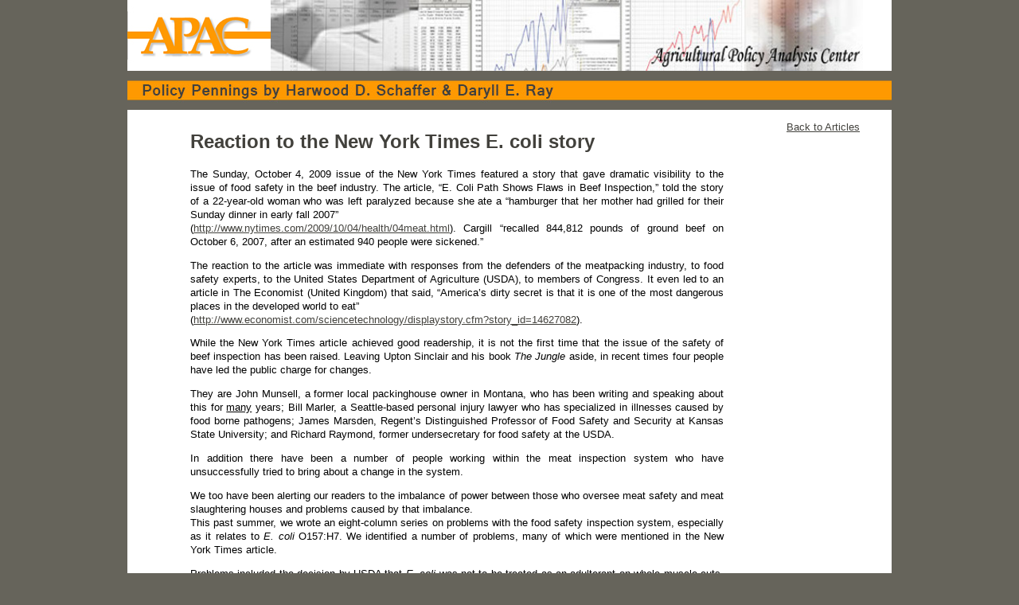

--- FILE ---
content_type: text/html
request_url: https://www.agpolicy.org/weekcol/481.html
body_size: 6534
content:
<!DOCTYPE html PUBLIC "-//W3C//DTD XHTML 1.0 Transitional//EN" "http://www.w3.org/TR/xhtml1/DTD/xhtml1-transitional.dtd">
<html xmlns="http://www.w3.org/1999/xhtml"><!-- InstanceBegin template="/Templates/weekly.dwt" codeOutsideHTMLIsLocked="false" -->
<head>
<meta http-equiv="Content-Type" content="text/html; charset=utf-8" />

<meta name="description" content="From national farm policy to state and regional issues, APAC examines policies, regulations and conditions that affect how farmers operate their business and how the agriculture sector performs." />
<meta name="keywords" content="agricultural policy, ag policy, agriculture sector, farm" />
<meta name="author" content=" " />


<!-- InstanceBeginEditable name="doctitle" -->
<title>Policy Pennings, by Daryll E. Ray, Agricultural Policy Analysis Center</title>
<!-- InstanceEndEditable -->
<!-- InstanceBeginEditable name="head" --><!-- InstanceEndEditable -->
<style type="text/css">
<!--
body {
	font: 100%/1.4 Verdana, Arial, Helvetica, sans-serif;
	background-color: #66645b;
	margin: 0;
	padding: 0;
	color: #000;
}

#p { text-align: justify; }

/* ~~ Element/tag selectors ~~ */
ul, ol, dl { /* Due to variations between browsers, it's best practices to zero padding and margin on lists. For consistency, you can either specify the amounts you want here, or on the list items (LI, DT, DD) they contain. Remember that what you do here will cascade to the .nav list unless you write a more specific selector. */
	padding: 0;
	margin: 0;
	

}
h1, h2, h3, h4, h5, h6, p {
	margin-top: 0;	 /* removing the top margin gets around an issue where margins can escape from their containing div. The remaining bottom margin will hold it away from any elements that follow. */
	padding-right: 15px;
	padding-left: 15px; /* adding the padding to the sides of the elements within the divs, instead of the divs themselves, gets rid of any box model math. A nested div with side padding can also be used as an alternate method. */
}
a img { /* this selector removes the default blue border displayed in some browsers around an image when it is surrounded by a link */
	border: none;
}




/* ~~ Styling for your site's links must remain in this order - including the group of selectors that create the hover effect. ~~ */
a:link {
	color: #42413C;
	text-decoration: underline;
	 /* unless you style your links to look extremely unique, it's best to provide underlines for quick visual identification */
	
	white-space: nowrap;
	overflow: hidden;
}
a:visited {
	color: #6E6C64;
	text-decoration: underline;
}
a:hover, a:active, a:focus { /* this group of selectors will give a keyboard navigator the same hover experience as the person using a mouse. */
	color: #d85d19;
	text-decoration: none;
	
}

#linkwrap {
    white-space: pre-wrap; /* css-3 */    
    white-space: -moz-pre-wrap; /* Mozilla, since 1999 */
    white-space: -pre-wrap; /* Opera 4-6 */    
    white-space: -o-pre-wrap; /* Opera 7 */    
    word-wrap: break-word; /* Internet Explorer 5.5+ */
	 width:730px;
}

/* ~~this fixed width container surrounds the other divs~~ */
.container {
	width: 960px;
	background-color: #FFF;
	margin: 0 auto ; /* the auto value on the sides, coupled with the width, centers the layout */
		
}

/* ~~ the header is not given a width. It will extend the full width of your layout. It contains an image placeholder that should be replaced with your own linked logo ~~ */
.header {
	background-color: #ADB96E;
}



/* ~~ These are the columns for the layout. ~~ 

1) Padding is only placed on the top and/or bottom of the divs. The elements within these divs have padding on their sides. This saves you from any "box model math". Keep in mind, if you add any side padding or border to the div itself, it will be added to the width you define to create the *total* width. You may also choose to remove the padding on the element in the div and place a second div within it with no width and the padding necessary for your design. You may also choose to remove the padding on the element in the div and place a second div within it with no width and the padding necessary for your design.

2) No margin has been given to the columns since they are all floated. If you must add margin, avoid placing it on the side you're floating toward (for example: a right margin on a div set to float right). Many times, padding can be used instead. For divs where this rule must be broken, you should add a "display:inline" declaration to the div's rule to tame a bug where some versions of Internet Explorer double the margin.

3) Since classes can be used multiple times in a document (and an element can also have multiple classes applied), the columns have been assigned class names instead of IDs. For example, two sidebar divs could be stacked if necessary. These can very easily be changed to IDs if that's your preference, as long as you'll only be using them once per document.

4) If you prefer your nav on the right instead of the left, simply float these columns the opposite direction (all right instead of all left) and they'll render in reverse order. There's no need to move the divs around in the HTML source.

*/
.sidebar1 {
	float: left;
	width: 180px;
	background-color: #EADCAE;
	padding-bottom: 10px;
}

#top { margin-top: 0;
	
	}

.content {

	padding: 10px 0;
	padding-left: 5em; /* provided space to the left of content */
	padding-right:5em;
	width: 700px;
	float: left;
	
	
}
/* hide bullets for li in Weekly Article years */
.no-bullets {
    list-style-type: none;
}



/* ~~ This grouped selector gives the lists in the .content area space ~~ */
.content ul, .content ol { 
	padding: 0 15px 15px 40px; /* this padding mirrors the right padding in the headings and paragraph rule above. Padding was placed on the bottom for space between other elements on the lists and on the left to create the indention. These may be adjusted as you wish. */
}


/* ~~ The navigation list styles (can be removed if you choose to use a premade flyout menu like Spry) ~~ */
ul.nav {
	list-style: none; /* this removes the list marker */
	border-top: 1px solid #666; /* this creates the top border for the links - all others are placed using a bottom border on the LI */
	margin-bottom: 15px; /* this creates the space between the navigation on the content below */
}
ul.nav li {
	border-bottom: 1px solid #666; /* this creates the button separation */
}
ul.nav a, ul.nav a:visited { /* grouping these selectors makes sure that your links retain their button look even after being visited */
	padding: 5px 5px 5px 15px;
	display: block; /* this gives the link block properties causing it to fill the whole LI containing it. This causes the entire area to react to a mouse click. */
	width: 160px;  /*this width makes the entire button clickable for IE6. If you don't need to support IE6, it can be removed. Calculate the proper width by subtracting the padding on this link from the width of your sidebar container. */
	text-decoration: none;
	background-color: #ccc49f;
}
ul.nav a:hover, ul.nav a:active, ul.nav a:focus { /* this changes the background and text color for both mouse and keyboard navigators */
	background-color: #42413c;
	color: #FFF;
}

/*
ol {
	font-size: 1.em;
	line-height: .5em;
}
*/	

ol {
	/*Establishes and indent with no decoration*/
	margin: 0; //RESET DEFAULT
    padding: 0; // RESET DEFAULT
	text-align: left;
	list-style-type: none;
}



.date {
	font-style: italic;
	color: #666666;
	text-indent: 5px;
}
/* ~~ The footer ~~ */
.footer {
	padding: 10px 0;
	background-color: #CCC49F;
	position: relative;/* this gives IE6 hasLayout to properly clear */
	clear: both; /* this clear property forces the .container to understand where the columns end and contain them */
}

/* ~~ miscellaneous float/clear classes ~~ */
.fltrt {  /* this class can be used to float an element right in your page. The floated element must precede the element it should be next to on the page. */
	float: right;
	margin-left: 8px;
}
.fltlft { /* this class can be used to float an element left in your page. The floated element must precede the element it should be next to on the page. */
	float: left;
	margin-right: 8px;
}
.clearfloat { /* this class can be placed on a <br /> or empty div as the final element following the last floated div (within the #container) if the #footer is removed or taken out of the #container */
	clear:both;
	height:0;
	font-size: 1px;
	line-height: 0px;
}
h1 {
	font-size: 24px;
	color: #42413C;
}
body,td,th {
	font-size: 80%;
}

.body2,td,th {
	font-size: 100%;
}

-->


h3 {
	color: #42413C;
}
/* hide bullets for li in Weekly Article years */
ol.nostyle {
    list-style-type: none;
}

</style></head>

<body leftmargin="200">

<div class="container">
  <div class="container"><!-- end .header --><a href="../default.htm"><img src="../images/logo.jpg" alt="APAC" width="180" height="89" border="0" /></a><img src="../images/headers/header-home.jpg" width="744" height="89" /><img src="../images/header-line-article.jpg" width="960" height="49" alt="Agricultural Policy Analysis Center" longdesc="http://agpolicy.org" /></div>

   
   </p> 

<a  href="../articles18.htm">Back to Articles</a>
  
  
<!-- justify the content befor the editable region -->
  <div class="content" align="justify" ><!-- InstanceBeginEditable name="Content" -->
	  <div id="main-content"> <a name="maincontent" id="maincontent"></a>
            <!-- A named anchor included to improve web accessibility.  DO NOT EDIT -->
            <h1>Reaction to the New York Times E. coli story</h1>
	    <p>
	      <!-- END MAIN CONTENT AREA -->
	    The Sunday, October 4, 2009 issue of the New York Times  featured a story that gave dramatic visibility to the issue of food safety in  the beef industry. The article, &ldquo;E. Coli Path Shows Flaws in Beef Inspection,&rdquo;  told the story of a 22-year-old woman who was left paralyzed because she ate a  &ldquo;hamburger that her mother had grilled for their Sunday dinner in early fall  2007&rdquo; <br />(<a href="http://www.nytimes.com/2009/10/04/health/04meat.html" target="_blank">http://www.nytimes.com/2009/10/04/health/04meat.html</a>).  Cargill &ldquo;recalled 844,812 pounds of ground beef on October 6, 2007, after an  estimated 940 people were sickened.&rdquo;</p>
	    <p> The  reaction to the article was immediate with responses from the defenders of the  meatpacking industry, to food safety experts, to the United States Department  of Agriculture (USDA), to members of Congress. It even led to an article in The  Economist (United Kingdom)  that said, &ldquo;America&rsquo;s  dirty secret is that it is one of the most dangerous places in the developed  world to eat&rdquo; <br />(<a href="http://www.economist.com/sciencetechnology/displaystory.cfm?story_id=14627082" target="_blank">http://www.economist.com/sciencetechnology/displaystory.cfm?story_id=14627082</a>). </p>
	    <p> While the  New York Times article achieved good readership, it is not the first time that  the issue of the safety of beef inspection has been raised. Leaving Upton Sinclair  and his book <em>The Jungle</em> aside, in  recent times four people have led the public charge for changes.</p>
	    <p>They  are John Munsell, a former local packinghouse owner in Montana, who has been  writing and speaking about this for <u>many</u> years; Bill Marler, a  Seattle-based personal injury lawyer who has specialized in illnesses caused by  food borne pathogens; James Marsden, Regent&rsquo;s Distinguished Professor of Food  Safety and Security at Kansas State University; and Richard Raymond, former  undersecretary for food safety at the USDA.</p>
	    <p> In addition  there have been a number of people working within the meat inspection system  who have unsuccessfully tried to bring about a change in the system.</p>
	    <p> We too have  been alerting our readers to the imbalance of power between those who oversee  meat safety and meat slaughtering houses and problems caused by that imbalance.<br />
	      This  past summer, we wrote an eight-column series on problems with the food safety  inspection system, especially as it relates to <em>E. coli</em> O157:H7. We identified a number of problems, many of which  were mentioned in the New York Times article.</p>
	    <p> Problems included the decision by  USDA that <em>E. coli</em> was not to be treated  as an adulterant on whole muscle cuts, despite the well-known fact that trim  from these cuts ends up in ground beef; rules that have allowed packing plants  that have positive contamination test reports to not report them to the USDA;  the resistance of the packing plants and the USDA to allow traceback of meat  contamination to the source plant; and the refusal of packing plants to ship  beef to downline plants that test all incoming beef for contamination.</p>
	    <p> What the  New York Times article by Michael Moss did was give the story a face. It was  written in a way that captured the public attention. Suddenly, food safety was  no longer an abstract idea, but it was a problem that could happen by the  simple act of a mother&rsquo;s grilling a hamburger for her daughter&mdash;it could happen  to any one of us. In news parlance, the story had legs.</p>
	    <p> The quote  that caught the most attention was a statement by &ldquo;Dr. Kenneth Petersen, an  assistant administrator with the department&rsquo;s Food Safety and Inspection  Service, [who] said that the department could mandate testing, but that it  needed to consider the impact on companies as well as consumers. &lsquo;I have to  look at the entire industry, not just what is best for public health,&rsquo; Dr.  Petersen said.&rdquo;</p>
	    <p>While what Peterson said was not politically  wise&mdash;it may have been a slip of the tongue&mdash;it reflects the internal conflict  within the Food Safety Inspection Service at the USDA between meeting the needs  of the packing industry and pressing for stronger food safety measures in the  preparation of beef and beef products.</p>
	    <p> In  response, Ag Secretary Vilsack said, &ldquo;No priority is greater to me than food  safety and I am firmly committed to taking steps necessary to reduce the  incidence of food-borne illnesses. We will continue to make improvements to reduce  the presence of <em>E. coli</em> O157:H7.&rdquo;</p>
	    <p> Chuck  Jolley, a freelance writer who covers a wide range of ag industry topics for  Cattlenetwork.com and Agnetwork.com, wrote, &ldquo;the New York Times savaged the  ground beef business with a front page bombshell of a story powered by some  truths, a few dozen half truths, and a laundry list of misconceptions.&rdquo; Despite  requests, Jolley has not identified which statements in the Times article that  he believes are half-truths or misconceptions.</p>
	    <p> George  Pucha, writing on Richard Raymond&rsquo;s blog, wrote, &ldquo;the article and the responses  constitute a resounding &lsquo;YES!&rsquo; to the question of whether Michael Moss&rsquo; article  was &lsquo;fair.&rsquo; I found the Moss article well researched, balanced, and accurate, I  found the responses of industry and the regulators pretty disturbing but with a  ring of truth about them! </p>
	    <p>&ldquo;How many  times must we read about somebody like Stephanie Smith before we declare that  this can go no longer? Michael Moss has done both the industry and the USDA a  great service.&rdquo;</p>
	    <p> From our  perspective, Cow-Calf Weekly writer Troy Marshall hit the nail on the head when  he wrote, &ldquo;It doesn&rsquo;t matter if the issue is food safety or animal welfare&mdash;as  an industry we must demonstrate that we have declared an all-out war to  eliminate any problems regardless of how rare they are.&rdquo; With that he reminds  the industry that the customer is king.</p>
	    <p> Everyone  from the cow calf operator to the feedlot manager has a stake in the solution  to the intermittent problem of <em>E. coli</em>&rsquo;s  appearing in beef products. What happens after livestock leaves your yard  eventually can, and likely will, affect the demand for your products and the  profitability of your livestock operation.</p>
	    <p> To us the  meat-safety ball was fumbled by Congress and the USDA, and by those livestock  producer organizations that stood idly by.</p>
        <p><em>Daryll E. Ray holds  the Blasingame Chair of Excellence in Agricultural Policy, Institute of  Agriculture, University of Tennessee, and is the Director of UT&rsquo;s Agricultural  Policy Analysis Center (APAC). (865) 974-7407; Fax: (865) 974-7298; </em><a href="mailto:dray@utk.ed"><em>dray@utk.edu</em></a><em>; </em><a href="http://www.agpolicy.org/"><em>http://www.agpolicy.org</em></a><em>. Daryll Ray&rsquo;s column is written with the  research and assistance of Harwood D. Schaffer, Research Associate with APAC.</em></p>
        <p>Reproduction Permission Granted with:<br />
          1) Full attribution to Daryll E. Ray and the Agricultural  Policy Analysis Center, University of Tennessee, Knoxville, TN;<br />
          2) An email sent to <a href="mailto:hdschaffer@utk.edu">hdschaffer@utk.edu</a> indicating how often you intend on running Dr. Ray&rsquo;s column and your total  circulation. Also, please send one copy of the first issue with Dr. Ray&rsquo;s  column in it to Harwood Schaffer, Agricultural Policy Analysis Center, 309  Morgan Hall, Knoxville, TN 37996-4519.</p>
      </div>
<!-- InstanceEndEditable -->
  <!-- end .content --></div>

  <div class="footer">
     <p><a href="../default.htm">     Agricultural Policy  Analysis Center</a> &bull; <a href="../contact.htm">Contact us </a>&bull;     Copyright &copy; 2018</p>
  <!-- end .footer --></div>
<!-- end .container --></div>
</body>
<!-- InstanceEnd --></html>
